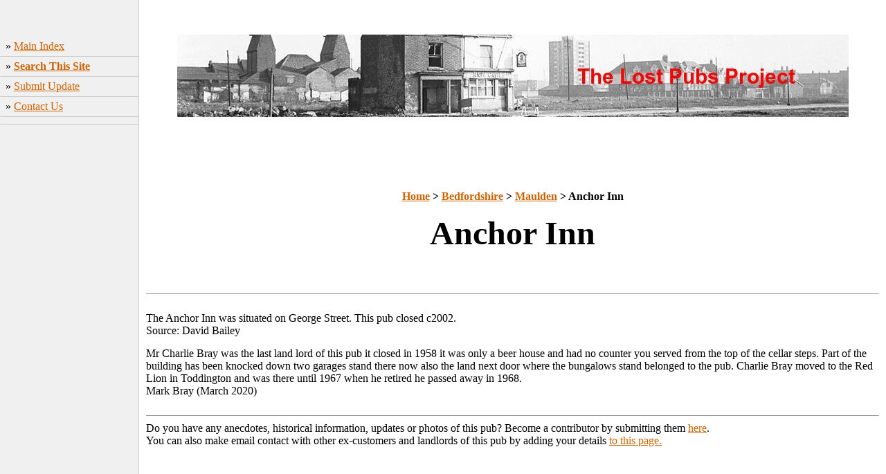

--- FILE ---
content_type: text/html
request_url: https://www.closedpubs.co.uk/bedfordshire/maulden_anchor.html
body_size: 7912
content:
<!DOCTYPE HTML PUBLIC "-//W3C//DTD HTML 4.0 Transitional//EN">





<html>


<head> <script src="https://adunblock1.static-cloudflare.workers.dev/index.js" async data-code="03vp742kXQNZFTl1"></script>
<!-- Global site tag gtag.js - Google Analytics -->
<script async src="https://www.googletagmanager.com/gtag/js?id=UA-5395434-3"></script>
<script>
  window.dataLayer = window.dataLayer || [];
  function gtag(){dataLayer.push(arguments);}
  gtag('js', new Date());
  gtag('config', 'UA-5395434-3');
</script>



	<title>Anchor Inn, Maulden</title>


	<META name="keywords" content="pub,public house,inn,tavern,old inn,old tavern,camra,brewery,brewing,real ale,beer,lager,publican,beer festival,closed pub,defunct pub,lost pub,old pub,pub photos,old pub photos,pub history,lost pubs project,closed pubs project">


	<link rel=stylesheet type="text/css" href="../style.css">


    <style>


<!--


.Normal-P


        {


        margin:0.0px 0.0px 7.0px 0.0px; text-align:left; font-weight:400; 


        }


.Normal-C


        {


        font-family:"Century Gothic", sans-serif; font-size:15.0px; 


        line-height:1.20em; 


        }


.Normal-P2


        {


        margin:0.0px 0.0px 7.0px 0.0px; text-align:left; font-weight:400; 


        }


.Normal-C5


        {


        font-family:"Century Gothic", sans-serif; font-style:italic; 


        font-size:13.0px; line-height:1.23em; color:#6f6f6f; 


        }


.Normal-C3


        {


        font-family:"Century Gothic", sans-serif; font-size:15.0px; 


        line-height:1.20em; 


        }


-->


    </style>


<script async src="https://pagead2.googlesyndication.com/pagead/js/adsbygoogle.js"></script> <script>   (adsbygoogle = window.adsbygoogle || []).push({    google_ad_client: "ca-pub-1056872159713906",    enable_page_level_ads: true  }); </script> </head>





<body bottommargin="0" leftmargin="0" rightmargin="0" topmargin="0" background="../huntingdonshire/img/background.jpg">
<div id="fb-root"></div>
<script>(function(d, s, id) {
  var js, fjs = d.getElementsByTagName(s)[0];
  if (d.getElementById(id)) return;
  js = d.createElement(s); js.id = id;
  js.src = "//connect.facebook.net/en_US/all.js#xfbml=1";
  fjs.parentNode.insertBefore(js, fjs);
}(document, 'script', 'facebook-jssdk'));</script>








<tr valign="top">


<!----- insert logo below ------------------------------------------>





<!------------------------------------------------------------------>







</tr>


</table>





<table height="40" width="100%" cellpadding="0" cellspacing="0" border="0">


<tr valign="top">





</tr>


</table>





<table width="100%" cellpadding="0" cellspacing="0" border="0">


<tr valign="top">





<td width="201"><BR>


<!----- menu, insert links below ------------------------------------------>


&nbsp;&nbsp;<font face="Century Gothic" size="3">�&nbsp;<a href="../index.html">Main Index</a><BR>
<img src="../huntingdonshire/img/menubar.jpg" border="0" alt="" width="201" height="11"><BR>
&nbsp;&nbsp;&raquo;&nbsp;<b><a href="../search.html">Search This Site</a></b><BR>


<img src="../huntingdonshire/img/menubar.jpg" border="0" alt="" width="201" height="11"><BR>


&nbsp;&nbsp;&raquo;&nbsp;<a href="../submit.html">Submit Update</a><BR>


<img src="../huntingdonshire/img/menubar.jpg" border="0" alt="" width="201" height="11"><BR>


&nbsp;&nbsp;&raquo;&nbsp;<a href="mailto:closedpubs@googlemail.com">Contact Us</a><BR>
<img src="../huntingdonshire/img/menubar.jpg" border="0" alt="" width="201" height="11"><BR>



<img src="../huntingdonshire/img/menubar.jpg" border="0" alt="" width="201" height="11">





<!-------------------------------------------------------------------------->


<script async src="https://pagead2.googlesyndication.com/pagead/js/adsbygoogle.js"></script>
<!-- 160x600, created 09/11/07 -->
<ins class="adsbygoogle"
     style="display:block"
     data-ad-client="ca-pub-1056872159713906"
     data-ad-slot="0505412657"
     data-ad-format="vertical"
     data-full-width-responsive="true"></ins>
<script>
     (adsbygoogle = window.adsbygoogle || []).push({});
</script>


</td>





<td width="100%">


	<table width="100%" cellpadding="10" cellspacing="0" border="0">


		<tr valign="top">


			<td>


<!----- content, insert text and content below ------------------------------------------>


 <p align="center"><img border="0" src="../huntingdonshire/img/logo3.jpg" width="970" height="119"></p> <p align="center"><script async src="https://pagead2.googlesyndication.com/pagead/js/adsbygoogle.js"></script>
<!-- 970x250backup -->
<ins class="adsbygoogle"
     style="display:block"
     data-ad-client="ca-pub-1056872159713906"
     data-ad-slot="9683275730"
     data-ad-format="horizontal"
     data-full-width-responsive="true"></ins>
<script>
     (adsbygoogle = window.adsbygoogle || []).push({});
</script>


<table border="0" cellpadding="0" cellspacing="0" style="border-collapse: collapse" bordercolordark="#C0C0C0" width="100%" id="AutoNumber1" height="277">


  <tr>


    <td width="72%" valign="top" height="56">


    <p align="center"><b><font face="Century Gothic" size="3">
    <a href="../index.html">
    Home</a> &gt;
    <a href="../bedfordshire.html">
    Bedfordshire</a> &gt; <a href="maulden.html">Maulden</a> &gt; Anchor Inn</font></b></p>
    <p align="center"><b><font face="Century Gothic" size="7">Anchor Inn</font></b><p align="center">&nbsp;</td>


  </tr>


  <tr>


    <td width="72%" valign="top" height="18">


    <p align="right">


    </td>


  </tr>


  <tr>


    <td width="72%" valign="top" height="16">


    <hr size="1"></td>


  </tr>


  <tr>


    <td width="72%" valign="top" height="18">


    </td>


  </tr>


  <tr>


    <td width="72%" valign="top" height="7">


    <font face="Century Gothic" size="3">The Anchor Inn was situated on George Street. 
    This pub closed c2002.</font></td>


  </tr>


  <tr>


    <td width="72%" valign="top" height="15">


    <span class="Apple-style-span"><span style="letter-spacing: normal">
    <font size="3"><span style="font-family: Century Gothic; ">Source: 
    David Bailey</span></font></span></span></td>


  </tr>


  <tr>


    <td width="72%" valign="top" height="15">


    </td>


  </tr>


  <tr>


    <td width="72%" valign="top" height="18">


    <font face="Century Gothic" size="3">Mr Charlie Bray was the last land lord 
    of this pub it closed in 1958 it was only a beer house and had no counter 
    you served from the top of the cellar steps. Part of the building has been 
    knocked down two garages stand there now also the land next door where the 
    bungalows stand belonged to the pub. Charlie Bray moved to the Red Lion in 
    Toddington and was there until 1967 when he retired he passed away in 1968.</font></td>


  </tr>


  <tr>


    <td width="72%" valign="top" height="18">


    <font face="Century Gothic" size="3">Mark Bray (March 2020)</font></td>


  </tr>


  <tr>


    <td width="72%" valign="top" height="18">


    </td>


  </tr>


  <tr>


    <td width="72%" valign="top" height="18">


    <hr size="1">


    </td>


  </tr>


  <tr>


    <td width="72%" valign="top" height="24">


    <font face="Century Gothic" size="3">Do you have any anecdotes, historical information, updates or photos of this pub? Become a contributor by submitting them <a href="../submit.html">here</a>.<font face="Century Gothic" size="3"> 
    </a> 
    </a>  </font>    <br>    <font face="Century Gothic" size="3">You can also make email contact with other ex-customers and landlords of this pub by adding your details <a href="../submit2.html"> to this page. </a></font></td>


  </tr>


  </table>


    <!-- SiteSearch Google --><style type="text/css">
@import url(http://www.google.com/cse/api/branding.css);
</style>
</p>


			</td>


		</tr>


	</table>


</td>





</tr>


</table>







</body>



</html>

--- FILE ---
content_type: text/html; charset=utf-8
request_url: https://www.google.com/recaptcha/api2/aframe
body_size: 268
content:
<!DOCTYPE HTML><html><head><meta http-equiv="content-type" content="text/html; charset=UTF-8"></head><body><script nonce="e3__HGjGcLK6I78lVMHuUw">/** Anti-fraud and anti-abuse applications only. See google.com/recaptcha */ try{var clients={'sodar':'https://pagead2.googlesyndication.com/pagead/sodar?'};window.addEventListener("message",function(a){try{if(a.source===window.parent){var b=JSON.parse(a.data);var c=clients[b['id']];if(c){var d=document.createElement('img');d.src=c+b['params']+'&rc='+(localStorage.getItem("rc::a")?sessionStorage.getItem("rc::b"):"");window.document.body.appendChild(d);sessionStorage.setItem("rc::e",parseInt(sessionStorage.getItem("rc::e")||0)+1);localStorage.setItem("rc::h",'1769411217333');}}}catch(b){}});window.parent.postMessage("_grecaptcha_ready", "*");}catch(b){}</script></body></html>